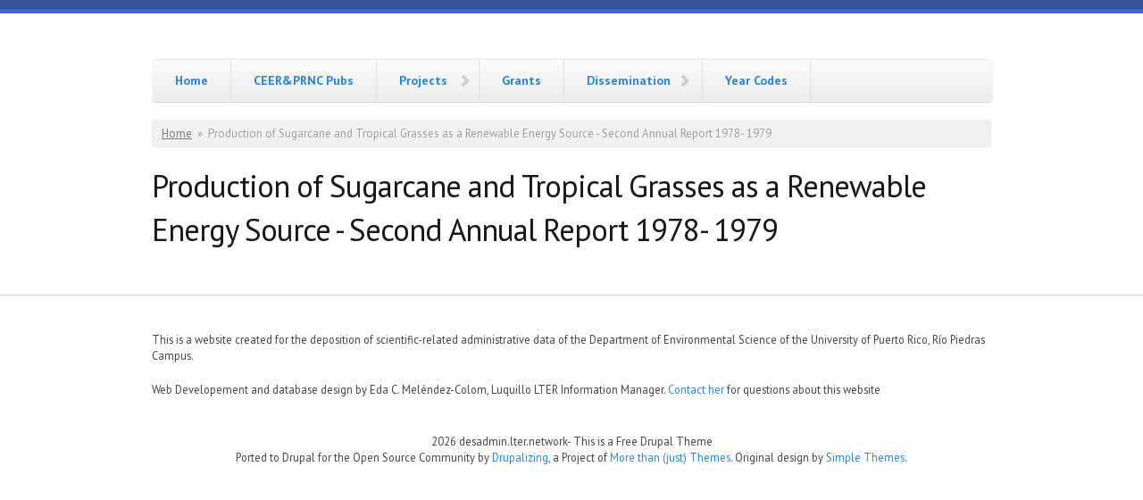

--- FILE ---
content_type: text/html; charset=utf-8
request_url: https://ites.upr.edu/content/production-sugarcane-and-tropical-grasses-renewable-energy-source-second-annual-report-1978
body_size: 3772
content:
<!DOCTYPE html PUBLIC "-//W3C//DTD XHTML+RDFa 1.0//EN"
  "http://www.w3.org/MarkUp/DTD/xhtml-rdfa-1.dtd">
<html xmlns="http://www.w3.org/1999/xhtml" xml:lang="en" version="XHTML+RDFa 1.0" dir="ltr"
  xmlns:content="http://purl.org/rss/1.0/modules/content/"
  xmlns:dc="http://purl.org/dc/terms/"
  xmlns:foaf="http://xmlns.com/foaf/0.1/"
  xmlns:og="http://ogp.me/ns#"
  xmlns:rdfs="http://www.w3.org/2000/01/rdf-schema#"
  xmlns:sioc="http://rdfs.org/sioc/ns#"
  xmlns:sioct="http://rdfs.org/sioc/types#"
  xmlns:skos="http://www.w3.org/2004/02/skos/core#"
  xmlns:xsd="http://www.w3.org/2001/XMLSchema#"
  xmlns:schema="http://schema.org/">

<head profile="http://www.w3.org/1999/xhtml/vocab">
  <meta charset="utf-8" />
<meta name="Generator" content="Drupal 7 (http://drupal.org)" />
<link rel="canonical" href="/content/production-sugarcane-and-tropical-grasses-renewable-energy-source-second-annual-report-1978" />
<link rel="shortlink" href="/node/10284" />
<meta name="MobileOptimized" content="width" />
<meta name="HandheldFriendly" content="true" />
<meta name="viewport" content="width=device-width, initial-scale=1" />
  <title>Production of Sugarcane and Tropical Grasses as a Renewable Energy Source - Second Annual Report 1978- 1979 | desadmin.lter.network</title>
  <style type="text/css" media="all">
@import url("https://ites.upr.edu/modules/system/system.base.css?r1wdm9");
@import url("https://ites.upr.edu/modules/system/system.menus.css?r1wdm9");
@import url("https://ites.upr.edu/modules/system/system.messages.css?r1wdm9");
@import url("https://ites.upr.edu/modules/system/system.theme.css?r1wdm9");
</style>
<style type="text/css" media="all">
@import url("https://ites.upr.edu/modules/field/theme/field.css?r1wdm9");
@import url("https://ites.upr.edu/modules/node/node.css?r1wdm9");
@import url("https://ites.upr.edu/modules/search/search.css?r1wdm9");
@import url("https://ites.upr.edu/modules/user/user.css?r1wdm9");
@import url("https://ites.upr.edu/sites/all/modules/views/css/views.css?r1wdm9");
</style>
<style type="text/css" media="all">
@import url("https://ites.upr.edu/sites/all/modules/ctools/css/ctools.css?r1wdm9");
@import url("https://ites.upr.edu/sites/all/modules/panels/css/panels.css?r1wdm9");
@import url("https://ites.upr.edu/sites/all/modules/wysiwyg_linebreaks/wysiwyg_linebreaks.css?r1wdm9");
@import url("https://ites.upr.edu/profiles/deims/modules/contrib/biblio/biblio.css?r1wdm9");
@import url("https://ites.upr.edu/sites/all/modules/panels/plugins/layouts/twocol_stacked/twocol_stacked.css?r1wdm9");
</style>
<style type="text/css" media="all">
@import url("https://ites.upr.edu/sites/all/themes/skeletontheme/css/skeleton.css?r1wdm9");
@import url("https://ites.upr.edu/sites/all/themes/skeletontheme/css/style.css?r1wdm9");
@import url("https://ites.upr.edu/sites/all/themes/skeletontheme/css/buttons.css?r1wdm9");
@import url("https://ites.upr.edu/sites/all/themes/skeletontheme/css/layout.css?r1wdm9");
@import url("https://ites.upr.edu/sites/all/themes/skeletontheme/color/colors.css?r1wdm9");
</style>
  <script type="text/javascript" src="https://ites.upr.edu/misc/jquery.js?v=1.4.4"></script>
<script type="text/javascript" src="https://ites.upr.edu/misc/jquery-extend-3.4.0.js?v=1.4.4"></script>
<script type="text/javascript" src="https://ites.upr.edu/misc/jquery-html-prefilter-3.5.0-backport.js?v=1.4.4"></script>
<script type="text/javascript" src="https://ites.upr.edu/misc/jquery.once.js?v=1.2"></script>
<script type="text/javascript" src="https://ites.upr.edu/misc/drupal.js?r1wdm9"></script>
<script type="text/javascript" src="https://ites.upr.edu/sites/all/modules/admin_menu/admin_devel/admin_devel.js?r1wdm9"></script>
<script type="text/javascript" src="https://ites.upr.edu/sites/all/themes/skeletontheme/js/jquery.mobilemenu.js?r1wdm9"></script>
<script type="text/javascript">
<!--//--><![CDATA[//><!--
jQuery(document).ready(function($) { 
	
	$("#navigation .content > ul").mobileMenu({
		prependTo: "#navigation",
		combine: false,
        switchWidth: 760,
        topOptionText: Drupal.settings.skeletontheme['topoptiontext']
	});
	
	});
//--><!]]>
</script>
<script type="text/javascript" src="https://ites.upr.edu/sites/all/modules/google_analytics/googleanalytics.js?r1wdm9"></script>
<script type="text/javascript">
<!--//--><![CDATA[//><!--
(function(i,s,o,g,r,a,m){i["GoogleAnalyticsObject"]=r;i[r]=i[r]||function(){(i[r].q=i[r].q||[]).push(arguments)},i[r].l=1*new Date();a=s.createElement(o),m=s.getElementsByTagName(o)[0];a.async=1;a.src=g;m.parentNode.insertBefore(a,m)})(window,document,"script","https://www.google-analytics.com/analytics.js","ga");ga("create", "UA-127622371-2", {"cookieDomain":"auto"});ga("send", "pageview");
//--><!]]>
</script>
<script type="text/javascript">
<!--//--><![CDATA[//><!--
jQuery.extend(Drupal.settings, {"basePath":"\/","pathPrefix":"","skeletontheme":{"topoptiontext":"Select a page"},"ajaxPageState":{"theme":"skeletontheme","theme_token":"TjuigLNpphFUY1xru2Vef4mb9gItLZyDqFptNXYN1Y0","js":{"misc\/jquery.js":1,"misc\/jquery-extend-3.4.0.js":1,"misc\/jquery-html-prefilter-3.5.0-backport.js":1,"misc\/jquery.once.js":1,"misc\/drupal.js":1,"sites\/all\/modules\/admin_menu\/admin_devel\/admin_devel.js":1,"sites\/all\/themes\/skeletontheme\/js\/jquery.mobilemenu.js":1,"0":1,"sites\/all\/modules\/google_analytics\/googleanalytics.js":1,"1":1},"css":{"modules\/system\/system.base.css":1,"modules\/system\/system.menus.css":1,"modules\/system\/system.messages.css":1,"modules\/system\/system.theme.css":1,"modules\/field\/theme\/field.css":1,"modules\/node\/node.css":1,"modules\/search\/search.css":1,"modules\/user\/user.css":1,"sites\/all\/modules\/views\/css\/views.css":1,"sites\/all\/modules\/ctools\/css\/ctools.css":1,"sites\/all\/modules\/panels\/css\/panels.css":1,"sites\/all\/modules\/wysiwyg_linebreaks\/wysiwyg_linebreaks.css":1,"profiles\/deims\/modules\/contrib\/biblio\/biblio.css":1,"sites\/all\/modules\/panels\/plugins\/layouts\/twocol_stacked\/twocol_stacked.css":1,"sites\/all\/themes\/skeletontheme\/css\/skeleton.css":1,"sites\/all\/themes\/skeletontheme\/css\/style.css":1,"sites\/all\/themes\/skeletontheme\/css\/buttons.css":1,"sites\/all\/themes\/skeletontheme\/css\/layout.css":1,"sites\/all\/themes\/skeletontheme\/color\/colors.css":1}},"admin_menu":{"suppress":1},"googleanalytics":{"trackOutbound":1,"trackMailto":1,"trackDownload":1,"trackDownloadExtensions":"7z|aac|arc|arj|asf|asx|avi|bin|csv|doc(x|m)?|dot(x|m)?|exe|flv|gif|gz|gzip|hqx|jar|jpe?g|js|mp(2|3|4|e?g)|mov(ie)?|msi|msp|pdf|phps|png|ppt(x|m)?|pot(x|m)?|pps(x|m)?|ppam|sld(x|m)?|thmx|qtm?|ra(m|r)?|sea|sit|tar|tgz|torrent|txt|wav|wma|wmv|wpd|xls(x|m|b)?|xlt(x|m)|xlam|xml|z|zip"}});
//--><!]]>
</script>
</head>
<body class="html not-front not-logged-in no-sidebars page-node page-node- page-node-10284 node-type-biblio" >
  <div id="skip-link">
    <a href="#main-content" class="element-invisible element-focusable">Skip to main content</a>
  </div>
    <div id="wrap">
    <div class="container">
        
                
        <div class="clear"></div>
        
        <!-- #header -->
                <div id="header" class="sixteen columns clearfix">   
                
            <div class="inner">
    
                                
                                <div id="name-and-slogan" class="element-invisible">
                
                                        <div id="site-name" class="element-invisible">
                    <a href="/" title="Home" rel="home">desadmin.lter.network</a>
                    </div>
                                        
                                    
                </div>
                            </div>
        </div><!-- /#header -->
        
                
        <div class="clear"></div>
        
        <!-- #navigation -->
        <div id="navigation" class="sixteen columns clearfix">
        
            <div class="menu-header">
                            				<div class="content">
				<ul class="menu"><li class="first leaf"><a href="/" title="">Home</a></li>
<li class="leaf"><a href="/viewbiblioyearCEER" title="Historical Publications of the Center for Environmental Energy Research and the Puerto Rico Nuclear Center (1956 - 1988)">CEER&amp;PRNC Pubs</a></li>
<li class="expanded"><a href="/project-auto-revision" title="DES Projects">Projects</a><ul class="menu"><li class="first last leaf"><a href="/project-auto-revision-condensed" title="A condensed View to Projects to extract information ">Projects (Condensed Version)</a></li>
</ul></li>
<li class="collapsed"><a href="/grants" title="A list of the DES  Grants">Grants</a></li>
<li class="expanded"><a href="/viewbiblioyear" title="">Dissemination</a><ul class="menu"><li class="first leaf"><a href="/DESDisseminationbyTypeandYears" title="">DES Dissemination by Type and Years</a></li>
<li class="leaf"><a href="/DESbiblio" title="DES list of dissemination activities: publications, presentations, poster, etc.">DES Dissemination</a></li>
<li class="last leaf"><a href="/DESStudentDisseminationSearch" title="List of DES Students Dissemination (Publications, Presentations, etc.)">DES Students Work Search</a></li>
</ul></li>
<li class="last leaf"><a href="/year-codes" title="UPR Year Codes">Year Codes</a></li>
</ul>                </div>
                        </div>
            
        </div><!-- /#navigation -->
        
                
                <div id="content" class="sixteen columns clearfix">    
                
                    
                            <div id="breadcrumb"><h2 class="element-invisible">You are here</h2><div class="breadcrumb"><a href="/">Home</a><span class="sep">»</span>Production of Sugarcane and Tropical Grasses as a Renewable Energy Source - Second Annual Report 1978- 1979</div></div>
                        
            <div id="main">
            
                                
                                
                                <h1 class="title" id="page-title">
                  Production of Sugarcane and Tropical Grasses as a Renewable Energy Source - Second Annual Report 1978- 1979                </h1>
                                
                                
                                <div class="tabs">
                                  </div>
                                
                                
                                
                  <div class="region region-content">
    <div id="block-system-main" class="block block-system">

    
  <div class="content">
    <div class="panel-2col-stacked clearfix panel-display" >
  
  <div class="center-wrapper">
    <div class="panel-col-first panel-panel">
      <div class="inside"></div>
    </div>
    <div class="panel-col-last panel-panel">
      <div class="inside"></div>
    </div>
  </div>

  </div>
  </div>
</div>
  </div>
                                
            </div>
        
        </div><!-- /#content -->
        
                
        <div class="clear"></div>
        
                
	</div>
        
	<div id="footer" >
        <div class="container">
        	<div class="sixteen columns clearfix">
        
                <div class="one_third">
                                </div>
                
                <div class="one_third">
                                </div>
                
                <div class="one_third last">
                                </div>
        
                <div class="clear"></div>
                
                  <div class="region region-footer">
    <div id="block-block-2" class="block block-block">

    
  <div class="content">
    <p>This is a website created for the deposition of scientific-related administrative data of the Department of Environmental Science of the University of Puerto Rico, Río Piedras Campus.</p>
<p>Web Developement and database design by Eda C. Meléndez-Colom, Luquillo LTER Information Manager. <a href="mailto:edacorreo@yahoo.com">Contact her</a> for questions about this website</p>
  </div>
</div>
  </div>
                
                <div class="clear"></div>
                
                <div id="credits">
                2026                                 desadmin.lter.network- This is a Free Drupal Theme<br/>
                                Ported to Drupal for the Open Source Community by <a href="http://www.drupalizing.com" target="_blank">Drupalizing</a>, a Project of <a href="http://www.morethanthemes.com" target="_blank">More than (just) Themes</a>. Original design by <a href="http://www.simplethemes.com/" target="_blank">Simple Themes</a>.
                </div>
        	</div>
        </div>
    </div>
    
</div> <!-- /#wrap -->    <div class="region region-page-bottom">
    
    <script src="//static.getclicky.com/js" type="text/javascript"></script>
    <script type="text/javascript">try { clicky.init(101192406); }catch(e){}</script>
    <noscript><p><img alt="Clicky" width="1" height="1" src="//in.getclicky.com/101192406ns.gif" /></p></noscript>

  </div>
</body>
</html>
